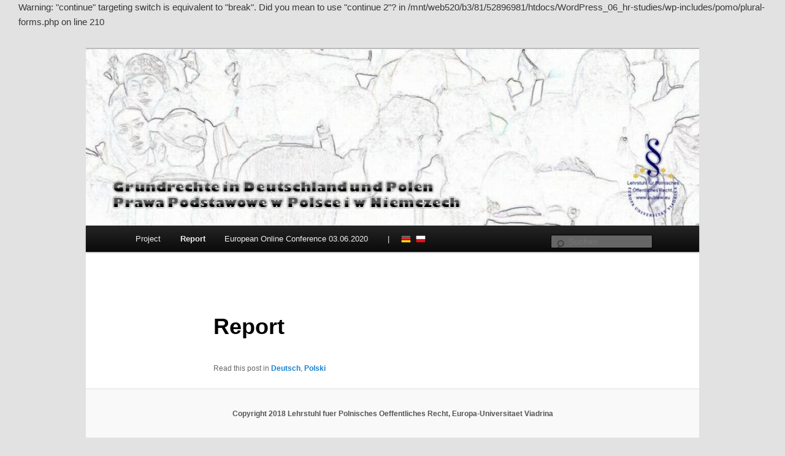

--- FILE ---
content_type: text/html
request_url: http://hr-studies.net/report/
body_size: 15651
content:

Warning: "continue" targeting switch is equivalent to "break". Did you mean to use "continue 2"? in /mnt/web520/b3/81/52896981/htdocs/WordPress_06_hr-studies/wp-includes/pomo/plural-forms.php on line 210
<!DOCTYPE html>
<!--[if IE 6]>
<html id="ie6" lang="en-US">
<![endif]-->
<!--[if IE 7]>
<html id="ie7" lang="en-US">
<![endif]-->
<!--[if IE 8]>
<html id="ie8" lang="en-US">
<![endif]-->
<!--[if !(IE 6) & !(IE 7) & !(IE 8)]><!-->
<html lang="en-US">
<!--<![endif]-->
<head>
<meta charset="UTF-8" />
<meta name="viewport" content="width=device-width" />
<title>
Report | Grundrechte in Deutschland und Polen Prawa Podstawowe w Polsce i w Niemczech	</title>
<link rel="profile" href="http://gmpg.org/xfn/11" />
<link rel="stylesheet" type="text/css" media="all" href="http://hr-studies.net/wp-content/themes/twentyeleven-xili/style.css" />
<link rel="pingback" href="http://hr-studies.net/xmlrpc.php">
<!--[if lt IE 9]>
<script src="http://hr-studies.net/wp-content/themes/twentyeleven/js/html5.js" type="text/javascript"></script>
<![endif]-->
<link rel='dns-prefetch' href='//s.w.org' />
<link rel="alternate" type="application/rss+xml" title="Grundrechte in Deutschland und Polen Prawa Podstawowe w Polsce i w Niemczech &raquo; Feed" href="http://hr-studies.net/feed/" />
<link rel="alternate" type="application/rss+xml" title="Grundrechte in Deutschland und Polen Prawa Podstawowe w Polsce i w Niemczech &raquo; Kommentar-Feed" href="http://hr-studies.net/comments/feed/" />
		<script type="text/javascript">
			window._wpemojiSettings = {"baseUrl":"https:\/\/s.w.org\/images\/core\/emoji\/11\/72x72\/","ext":".png","svgUrl":"https:\/\/s.w.org\/images\/core\/emoji\/11\/svg\/","svgExt":".svg","source":{"concatemoji":"http:\/\/hr-studies.net\/wp-includes\/js\/wp-emoji-release.min.js?ver=4.9.8"}};
			!function(a,b,c){function d(a,b){var c=String.fromCharCode;l.clearRect(0,0,k.width,k.height),l.fillText(c.apply(this,a),0,0);var d=k.toDataURL();l.clearRect(0,0,k.width,k.height),l.fillText(c.apply(this,b),0,0);var e=k.toDataURL();return d===e}function e(a){var b;if(!l||!l.fillText)return!1;switch(l.textBaseline="top",l.font="600 32px Arial",a){case"flag":return!(b=d([55356,56826,55356,56819],[55356,56826,8203,55356,56819]))&&(b=d([55356,57332,56128,56423,56128,56418,56128,56421,56128,56430,56128,56423,56128,56447],[55356,57332,8203,56128,56423,8203,56128,56418,8203,56128,56421,8203,56128,56430,8203,56128,56423,8203,56128,56447]),!b);case"emoji":return b=d([55358,56760,9792,65039],[55358,56760,8203,9792,65039]),!b}return!1}function f(a){var c=b.createElement("script");c.src=a,c.defer=c.type="text/javascript",b.getElementsByTagName("head")[0].appendChild(c)}var g,h,i,j,k=b.createElement("canvas"),l=k.getContext&&k.getContext("2d");for(j=Array("flag","emoji"),c.supports={everything:!0,everythingExceptFlag:!0},i=0;i<j.length;i++)c.supports[j[i]]=e(j[i]),c.supports.everything=c.supports.everything&&c.supports[j[i]],"flag"!==j[i]&&(c.supports.everythingExceptFlag=c.supports.everythingExceptFlag&&c.supports[j[i]]);c.supports.everythingExceptFlag=c.supports.everythingExceptFlag&&!c.supports.flag,c.DOMReady=!1,c.readyCallback=function(){c.DOMReady=!0},c.supports.everything||(h=function(){c.readyCallback()},b.addEventListener?(b.addEventListener("DOMContentLoaded",h,!1),a.addEventListener("load",h,!1)):(a.attachEvent("onload",h),b.attachEvent("onreadystatechange",function(){"complete"===b.readyState&&c.readyCallback()})),g=c.source||{},g.concatemoji?f(g.concatemoji):g.wpemoji&&g.twemoji&&(f(g.twemoji),f(g.wpemoji)))}(window,document,window._wpemojiSettings);
		</script>
		<style type="text/css">
img.wp-smiley,
img.emoji {
	display: inline !important;
	border: none !important;
	box-shadow: none !important;
	height: 1em !important;
	width: 1em !important;
	margin: 0 .07em !important;
	vertical-align: -0.1em !important;
	background: none !important;
	padding: 0 !important;
}
</style>
<link rel='stylesheet' id='contact-form-7-css'  href='http://hr-studies.net/wp-content/plugins/contact-form-7/includes/css/styles.css?ver=5.1.4' type='text/css' media='all' />
<link rel='stylesheet' id='wp-block-library-theme-css'  href='http://hr-studies.net/wp-content/plugins/gutenberg/build/block-library/theme.css?ver=1541525192' type='text/css' media='all' />
<link rel='stylesheet' id='wp-block-library-css'  href='http://hr-studies.net/wp-content/plugins/gutenberg/build/block-library/style.css?ver=1541525192' type='text/css' media='all' />
<link rel='stylesheet' id='quotescollection-css'  href='http://hr-studies.net/wp-content/plugins/quotes-collection/css/quotes-collection.css?ver=2.0.10' type='text/css' media='all' />
<link rel='stylesheet' id='twentyeleven-block-style-css'  href='http://hr-studies.net/wp-content/themes/twentyeleven/blocks.css?ver=20181230' type='text/css' media='all' />
<link rel='stylesheet' id='tablepress-default-css'  href='http://hr-studies.net/wp-content/plugins/tablepress/css/default.min.css?ver=1.9.1' type='text/css' media='all' />
<script type='text/javascript' src='http://hr-studies.net/wp-includes/js/jquery/jquery.js?ver=1.12.4'></script>
<script type='text/javascript' src='http://hr-studies.net/wp-includes/js/jquery/jquery-migrate.min.js?ver=1.4.1'></script>
<script type='text/javascript'>
/* <![CDATA[ */
var quotescollectionAjax = {"ajaxUrl":"http:\/\/hr-studies.net\/wp-admin\/admin-ajax.php","nonce":"5b59a356ab","nextQuote":"N\u00e4chstes Zitat \u00bb","loading":"Laden...","error":"Fehler beim Laden des Zitats","autoRefreshMax":"20","autoRefreshCount":"0"};
/* ]]> */
</script>
<script type='text/javascript' src='http://hr-studies.net/wp-content/plugins/quotes-collection/js/quotes-collection.js?ver=2.0.10'></script>
<script type='text/javascript' src='http://hr-studies.net/wp-content/plugins/flash-album-gallery/admin/js/swfobject.js?ver=2.2'></script>
<script type='text/javascript' src='http://hr-studies.net/wp-content/plugins/flash-album-gallery/admin/js/swfaddress.js?ver=2.4'></script>
<link rel='https://api.w.org/' href='http://hr-studies.net/wp-json/' />
<link rel="EditURI" type="application/rsd+xml" title="RSD" href="http://hr-studies.net/xmlrpc.php?rsd" />
<link rel="wlwmanifest" type="application/wlwmanifest+xml" href="http://hr-studies.net/wp-includes/wlwmanifest.xml" /> 
<meta name="generator" content="WordPress 4.9.8" />
<link rel="canonical" href="http://hr-studies.net/report/" />
<link rel='shortlink' href='http://hr-studies.net/?p=744' />
<link rel="alternate" type="application/json+oembed" href="http://hr-studies.net/wp-json/oembed/1.0/embed?url=http%3A%2F%2Fhr-studies.net%2Freport%2F" />
<link rel="alternate" type="text/xml+oembed" href="http://hr-studies.net/wp-json/oembed/1.0/embed?url=http%3A%2F%2Fhr-studies.net%2Freport%2F&#038;format=xml" />

<meta name='GRAND FlAGallery' content='3.00' />
<link rel="alternate" hreflang="de-DE" href="http://hr-studies.net/bericht/" />
<link rel="alternate" hreflang="pl-PL" href="http://hr-studies.net/sprawozdania/" />
		<style type="text/css">
		ul.menu li.lang-de_de a {background: transparent url('http://hr-studies.net/wp-content/themes/twentyeleven-xili/images/flags/de_de.png') no-repeat center 16px; padding:0 !important;}
li.lang-de_de:hover > a {background:  #efefef url('http://hr-studies.net/wp-content/themes/twentyeleven-xili/images/flags/de_de.png') no-repeat center 16px !important;}
ul.menu li.lang-pl_pl a {background: transparent url('http://hr-studies.net/wp-content/themes/twentyeleven-xili/images/flags/pl_pl.png') no-repeat center 16px; padding:0 !important;}
li.lang-pl_pl:hover > a {background:  #efefef url('http://hr-studies.net/wp-content/themes/twentyeleven-xili/images/flags/pl_pl.png') no-repeat center 16px !important;}
ul.menu li.lang-en_us a {background: transparent url('http://hr-studies.net/wp-content/themes/twentyeleven-xili/images/flags/en_us.png') no-repeat center 16px; padding:0 !important;}
li.lang-en_us:hover > a {background:  #efefef url('http://hr-studies.net/wp-content/themes/twentyeleven-xili/images/flags/en_us.png') no-repeat center 16px !important;}
ul.menu li.lang-de_de, ul.menu li.lang-pl_pl, ul.menu li.lang-en_us {text-indent:-9999px; width:24px; }
		</style>
				<style type="text/css" id="twentyeleven-header-css">
				#site-title,
		#site-description {
			position: absolute;
			clip: rect(1px 1px 1px 1px); /* IE6, IE7 */
			clip: rect(1px, 1px, 1px, 1px);
		}
				</style>
		<!-- multilingual website powered with xili-language v. 2.21.2 - WP plugin of dev.xiligroup.com -->
<style type="text/css">
</style>
		<style type="text/css" id="wp-custom-css">
			.entry-content p {
  text-align: justify;
}		</style>
	</head>

<body class="page-template-default page page-id-744 page-parent wp-embed-responsive single-author singular two-column right-sidebar">
<div id="page" class="hfeed">
	<header id="branding" role="banner">
			<hgroup>
				<h1 id="site-title"><span><a href="http://hr-studies.net/" rel="home">Grundrechte in Deutschland und Polen Prawa Podstawowe w Polsce i w Niemczech</a></span></h1>
				<h2 id="site-description">Forschungsprojekt / projekt badawczy</h2>
			</hgroup>

						<a href="http://hr-studies.net/">
									<img src="http://hr-studies.net/wp-content/uploads/2011/12/cropped-rrerr.jpg" width="1000" height="288" alt="Grundrechte in Deutschland und Polen Prawa Podstawowe w Polsce i w Niemczech" />
							</a>
			
						<div class="only-search with-image">
				 
<form method="get" id="searchform" action="http://hr-studies.net/">
		<label for="s" class="assistive-text">Suchen</label>
		<input type="text" class="field" name="s" id="s" placeholder="Suchen" />
		<input type="submit" class="submit" name="submit" id="searchsubmit" value="Suchen" />
	</form>
				</div>
				
			<nav id="access" role="navigation">
				<h3 class="assistive-text">Hauptmenü</h3>
								<div class="skip-link"><a class="assistive-text" href="#content">Zum Inhalt wechseln</a></div>
												<div class="menu-english-container"><ul id="menu-english" class="menu"><li id="menu-item-552" class="menu-item menu-item-type-post_type menu-item-object-page menu-item-has-children menu-item-552"><a href="http://hr-studies.net/project/">Project</a>
<ul class="sub-menu">
	<li id="menu-item-553" class="menu-item menu-item-type-post_type menu-item-object-page menu-item-553"><a href="http://hr-studies.net/project/approaches/">Approaches</a></li>
	<li id="menu-item-561" class="menu-item menu-item-type-post_type menu-item-object-page menu-item-561"><a href="http://hr-studies.net/project/partner/">Partner</a></li>
	<li id="menu-item-555" class="menu-item menu-item-type-post_type menu-item-object-page menu-item-555"><a href="http://hr-studies.net/project/backing/">Backing</a></li>
	<li id="menu-item-554" class="menu-item menu-item-type-post_type menu-item-object-page menu-item-554"><a href="http://hr-studies.net/project/patronage/">Patronage</a></li>
</ul>
</li>
<li id="menu-item-748" class="menu-item menu-item-type-post_type menu-item-object-page current-menu-item page_item page-item-744 current_page_item menu-item-has-children menu-item-748"><a href="http://hr-studies.net/report/">Report</a>
<ul class="sub-menu">
	<li id="menu-item-608" class="menu-item menu-item-type-post_type menu-item-object-page menu-item-has-children menu-item-608"><a href="http://hr-studies.net/report/summer-school-2/">Summer School</a>
	<ul class="sub-menu">
		<li id="menu-item-730" class="menu-item menu-item-type-post_type menu-item-object-page menu-item-730"><a href="http://hr-studies.net/report/summer-school-2/gallery/">Galerie</a></li>
		<li id="menu-item-625" class="menu-item menu-item-type-post_type menu-item-object-page menu-item-625"><a href="http://hr-studies.net/report/summer-school-2/schedule/">Programme</a></li>
		<li id="menu-item-626" class="menu-item menu-item-type-post_type menu-item-object-page menu-item-626"><a href="http://hr-studies.net/report/summer-school-2/course-contents/">Course contents</a></li>
	</ul>
</li>
	<li id="menu-item-583" class="menu-item menu-item-type-post_type menu-item-object-page menu-item-has-children menu-item-583"><a href="http://hr-studies.net/report/conference/">Conference</a>
	<ul class="sub-menu">
		<li id="menu-item-586" class="menu-item menu-item-type-post_type menu-item-object-page menu-item-586"><a href="http://hr-studies.net/report/conference/conception/">Conception</a></li>
		<li id="menu-item-585" class="menu-item menu-item-type-post_type menu-item-object-page menu-item-585"><a href="http://hr-studies.net/report/conference/guest-speakers/">Guest speakers</a></li>
	</ul>
</li>
</ul>
</li>
<li id="menu-item-1779" class="menu-item menu-item-type-post_type menu-item-object-page menu-item-has-children menu-item-1779"><a href="http://hr-studies.net/european-online-conference/">European Online Conference 03.06.2020</a>
<ul class="sub-menu">
	<li id="menu-item-1798" class="menu-item menu-item-type-post_type menu-item-object-page menu-item-1798"><a href="http://hr-studies.net/european-online-conference-agenda/">Agenda</a></li>
	<li id="menu-item-1811" class="menu-item menu-item-type-post_type menu-item-object-page menu-item-1811"><a href="http://hr-studies.net/european-online-conference-speakers/">Speakers</a></li>
</ul>
</li>
<li class="menu-item menu-separator" ><a>|</a></li><li  class='menu-item menu-item-type-custom lang-de_de' ><a href="http://hr-studies.net/bericht/" title="Current post in Deutsch" >Deutsch</a></li><li  class='menu-item menu-item-type-custom lang-pl_pl' ><a href="http://hr-studies.net/sprawozdania/" title="Current post in Polski" >Polski</a></li></ul></div>			</nav><!-- #access -->
	</header><!-- #branding -->


	<div id="main">

		<div id="primary">
			<div id="content" role="main">

				
					
<article id="post-744" class="post-744 page type-page status-publish hentry language-en_us">
	<header class="entry-header">
		<h1 class="entry-title">Report</h1>
	</header><!-- .entry-header -->

	<div class="entry-content">
					</div><!-- .entry-content -->
	<footer class="entry-meta">
		<div class="entry-meta">
			Read this post in <a href='http://hr-studies.net/bericht/' >Deutsch</a>, <a href='http://hr-studies.net/sprawozdania/' >Polski</a>		</div><!-- .entry-meta -->
			</footer><!-- .entry-meta -->
</article><!-- #post-744 -->

						<div id="comments">
	
	
	
	
</div><!-- #comments -->

				
			</div><!-- #content -->
		</div><!-- #primary -->


	</div><!-- #main -->

	<footer id="colophon" role="contentinfo">

			

			<div id="site-generator">
				<a href="http://www.rewi.europa-uni.de/de/lehrstuhl/pr/poloerecht/index.html" title="Lehrstuhl Prof Dr Makowicz" rel="generator">Copyright 2018 Lehrstuhl fuer Polnisches Oeffentliches Recht, Europa-Universitaet Viadrina</a>
			</div>
	</footer><!-- #colophon -->
</div><!-- #page -->

<!-- begin visitor maps  -->
<script type="text/javascript">
//<![CDATA[
function wo_map_console(url) {
  window.open(url,"wo_map_console","height=650,width=800,toolbar=no,statusbar=no,scrollbars=yes").focus();
}
//]]>
</script>
<!-- end visitor maps -->
<script type='text/javascript' src='http://hr-studies.net/wp-includes/js/comment-reply.min.js?ver=4.9.8'></script>
<script type='text/javascript'>
/* <![CDATA[ */
var wpcf7 = {"apiSettings":{"root":"http:\/\/hr-studies.net\/wp-json\/contact-form-7\/v1","namespace":"contact-form-7\/v1"}};
/* ]]> */
</script>
<script type='text/javascript' src='http://hr-studies.net/wp-content/plugins/contact-form-7/includes/js/scripts.js?ver=5.1.4'></script>
<script type='text/javascript' src='http://hr-studies.net/wp-includes/js/wp-embed.min.js?ver=4.9.8'></script>

</body>
</html>

--- FILE ---
content_type: text/css
request_url: http://hr-studies.net/wp-content/themes/twentyeleven-xili/style.css
body_size: 3092
content:
@charset "UTF-8";

/**
 * Theme Name: TwentyEleven-xili Multilingual Child (k+h+nm)
 * Theme URI: http://dev.xiligroup.com/
 * Description: TwentyEleven based but including features for multilingual context with xili-language plugin (>=2.4 for rtl)
 * Author: dev.xiligroup.com ms
 * Author URI: http://dev.xiligroup.com/
 * Version: 0.9.9
 * Tags: child theme, tabs, multilingual, nav menu per language, rare language, rtl, farsi
 * Template: twentyeleven
 */

@import url('../twentyeleven/style.css'); /* the most important line of the style.css of a child from his parent twentyten */

/** rtl.css is dynamically imported by XL >= 2.4 **/

/* some few modifications for xili-language list */
ul.xililanguagelist {list-style: none !important ; margin-left:0 !important ;}

/* style of search form */
#branding .xili-s-radio { clear:right; font-size:70%; width:200px; }
.xili-s-radio span.radio-lang { border:1px dotted #f5f5f5; display:inline-block; }
#branding .xili-s-radio .radio-lang { padding:2px 1px; }
#branding span.radio-lang input { font-size:80%; }
.widget_search div.xili-s-radio { font-size:90%;}
.widget_search span.radio-lang input { font-size:90%; }

/*** below : modification to add style for language list widget and language list automatically added in header menu ***/
/* example in header menu if filter xiliml_infunc_language_list is on - complete the list for the other languages used in the website */
/* now built dynamically inside functions - ONLY ADD FLAGS INSIDE IMAGES FOLDER */
/*
ul.menu li.lang-fr_fr a {background: transparent url('images/flags/fr_fr.png') no-repeat center 16px; padding:0 !important;}
ul.menu li.lang-en_us a {background: transparent url('images/flags/en_us.png') no-repeat center 16px; padding:0 !important;}
ul.menu li.lang-de_de a {background: transparent url('images/flags/de_de.png') no-repeat center 16px; padding:0 !important;}
ul.menu li.lang-es_es a {background: transparent url('images/flags/es_es.png') no-repeat center 16px; padding:0 !important;}
ul.menu li.lang-ja a {background: transparent url('images/flags/ja.png') no-repeat center 16px; padding:0 !important;}

li.lang-fr_fr:hover > a {background:  #efefef url('images/flags/fr_fr.png') no-repeat center 16px !important;}
li.lang-en_us:hover > a {background:  #efefef url('images/flags/en_us.png') no-repeat center 16px !important;}
li.lang-de_de:hover > a {background:  #efefef url('images/flags/de_de.png') no-repeat center 16px !important;}
li.lang-es_es:hover > a {background:  #efefef url('images/flags/es_es.png') no-repeat center 16px !important;}
li.lang-ja:hover > a {background:  #efefef url('images/flags/ja.png') no-repeat center 16px !important;}
*/
/* ul.menu li.lang-fr_fr, ul.menu li.lang-en_us, ul.menu li.lang-de_de, ul.menu li.lang-es_es, ul.menu li.lang-ja {text-indent:-9999px; width:24px; } */

/** © dev.xiligroup.com - 2011-12-13 **/

.entry-content table,
.comment-content table {
	border-bottom: 1px solid #ddd;
	margin: 0 0 1.625em;
	width: 100%;
}

.entry-content td, .comment-content td {
border: 1px solid #DDD;
padding: 6px 10px 6px 0;
}